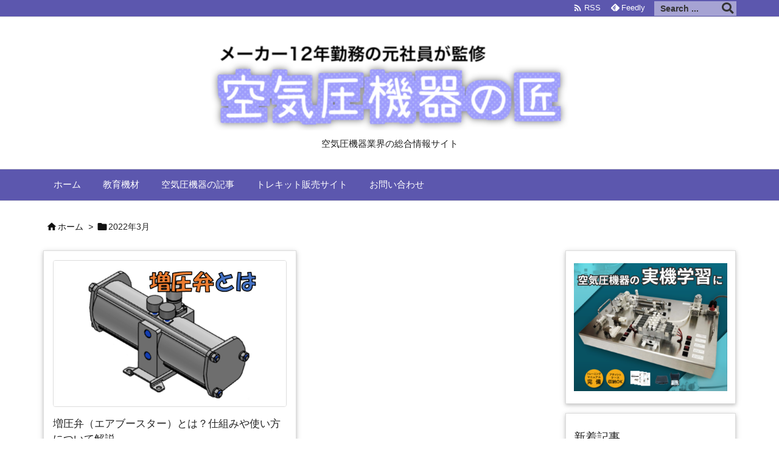

--- FILE ---
content_type: text/html; charset=utf-8
request_url: https://www.google.com/recaptcha/api2/aframe
body_size: 267
content:
<!DOCTYPE HTML><html><head><meta http-equiv="content-type" content="text/html; charset=UTF-8"></head><body><script nonce="f6sYQDo3Hzbi7qvnTkTO7Q">/** Anti-fraud and anti-abuse applications only. See google.com/recaptcha */ try{var clients={'sodar':'https://pagead2.googlesyndication.com/pagead/sodar?'};window.addEventListener("message",function(a){try{if(a.source===window.parent){var b=JSON.parse(a.data);var c=clients[b['id']];if(c){var d=document.createElement('img');d.src=c+b['params']+'&rc='+(localStorage.getItem("rc::a")?sessionStorage.getItem("rc::b"):"");window.document.body.appendChild(d);sessionStorage.setItem("rc::e",parseInt(sessionStorage.getItem("rc::e")||0)+1);localStorage.setItem("rc::h",'1768916236563');}}}catch(b){}});window.parent.postMessage("_grecaptcha_ready", "*");}catch(b){}</script></body></html>